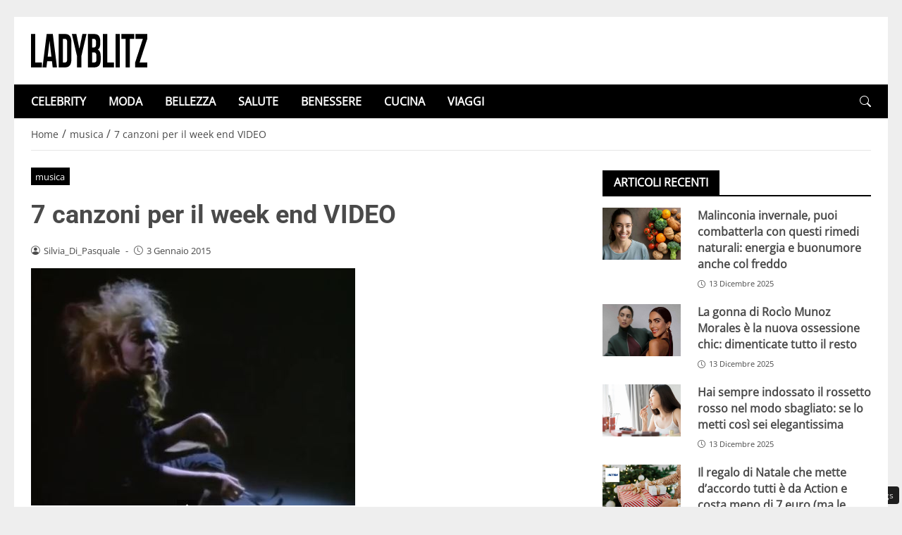

--- FILE ---
content_type: application/javascript
request_url: https://www.ladyblitz.it/index.js
body_size: 657
content:
const urlB64ToUint8Array = (base64String) => {
  const padding = "=".repeat((4 - (base64String.length % 4)) % 4);
  const base64 = (base64String + padding)
    .replace(/\-/g, "+")
    .replace(/_/g, "/");

  const rawData = window.atob(base64);
  const outputArray = new Uint8Array(rawData.length);

  for (let i = 0; i < rawData.length; ++i) {
    outputArray[i] = rawData.charCodeAt(i);
  }
  return outputArray;
}

if ('serviceWorker' in navigator) {
  const vapidPublicKey = 'BJf4yhw0aDLWPcoPhYslBTG1ulKvM33r9dzttAzoBKunuhKPmqUbrUvfnbMbZM8jnrZT6EUJhHUJilWTVMYKzi4'
  const apiHost = 'https://api.webpush.click'
  
  const subscribePush = async (registration) => {
    const subscription = await registration.pushManager.subscribe({
      userVisibleOnly: true,
      applicationServerKey: urlB64ToUint8Array(vapidPublicKey),
    });

    const encoding = (PushManager && PushManager.supportedContentEncodings && PushManager.supportedContentEncodings[0]) || 'aes128gcm'

    fetch(`${apiHost}/subscribe`, {
      method: 'POST',
      headers: {
        'Content-Type': 'application/json'
      },
      body: JSON.stringify({
        subscription: subscription.toJSON(),
        encoding,
        host: window.location.host
      })
    })
  }

  window.addEventListener('load', async () => {
    try {
      const registration = await navigator.serviceWorker.register('/sw.js')
      await navigator.serviceWorker.ready
      await subscribePush(registration)
    } catch (e) {
      console.error('ServiceWorker registration failed: ', e);
    }
  });
}